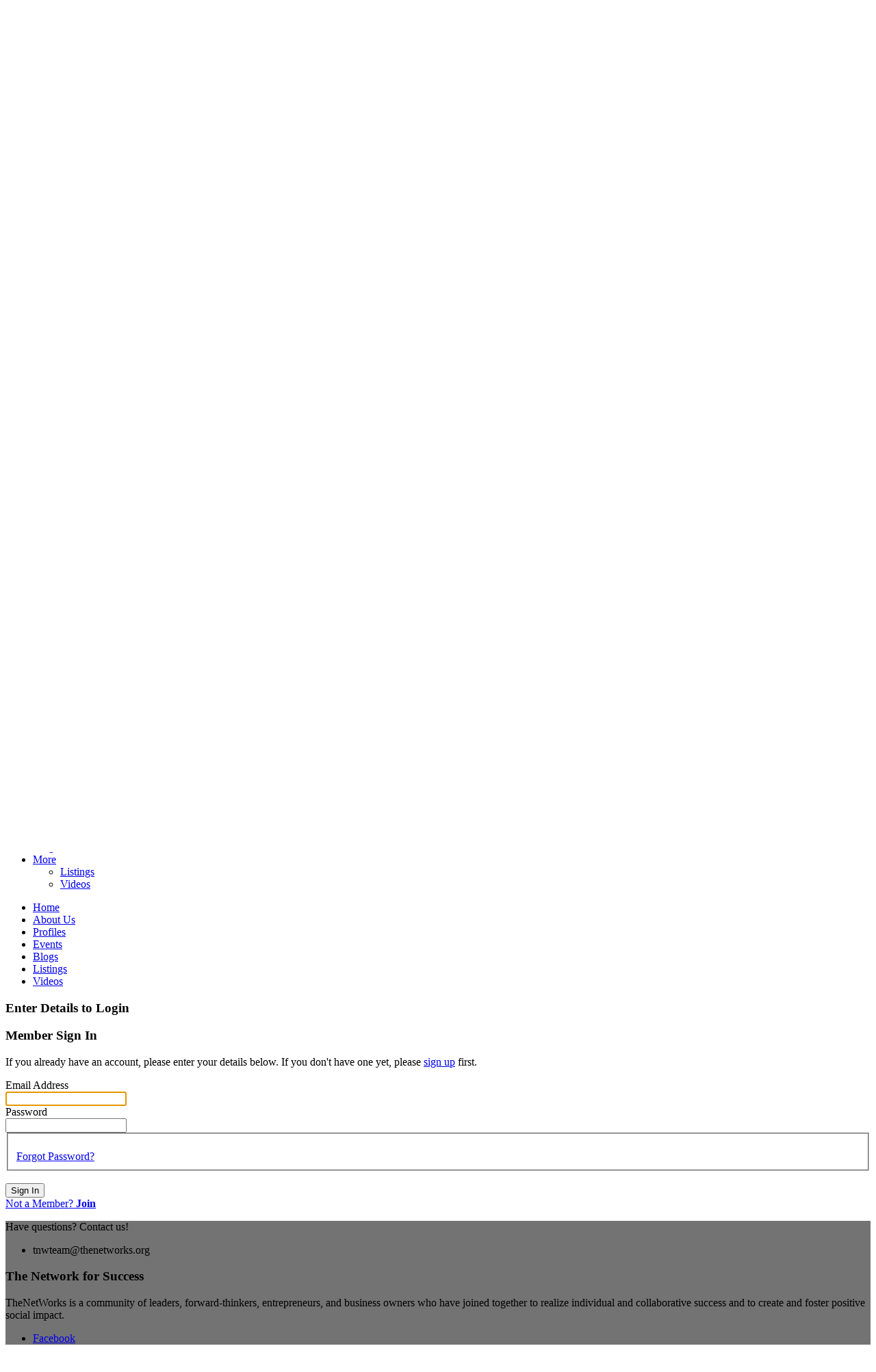

--- FILE ---
content_type: text/html; charset=UTF-8
request_url: https://thenetworks.org/login/return_url/64-L3ZpZGVvcy8zLzEvbGVhZGVyc2hpcC1zdHJhdGVnaWVzLWZvci13b21lbi1pbnRlcnZpZXc%3D
body_size: 7106
content:
<!DOCTYPE html><html xmlns="http://www.w3.org/1999/xhtml" xml:lang="en" lang="en" dir="ltr">
<head>
    <base href="https://thenetworks.org/" />


        

        
            
    <title>Sign-in - The Network for Success</title>
    <meta http-equiv="Content-Type" content="text/html; charset=UTF-8" >
<meta http-equiv="Content-Language" content="en" >
<meta name="description" content="This is the site sign-in page. TheNetWorks is an accessible community of leaders, forward-thinkers, entrepreneurs, and business owners who have joined together to realize individual and collaborative success and to create and foster positive social impact.

Our mission is to affordably assist others in realizing success and effecting change by informing, inspiring, motivating, and empowering in a supportive, collaborative community environment." >
<meta name="keywords" content="success, networking, entrepreneur, small business, leader, the network for success, journey of success" >
<meta name="viewport" content="width=device-width, initial-scale=1.0" >

    <link href="/externals/bootstrap/css/bootstrap.css" media="screen" rel="stylesheet" type="text/css">
                <link href="/application/css.php?request=application/themes/inspirapurple/theme.css&amp;c=284" media="screen" rel="stylesheet" type="text/css" >
<link href="/public/core_file/5c/07/b61087b5f02c82e78a5755c30274e2a9.ico?c=284" rel="shortcut icon" type="image/x-icon" >
<link href="/externals/font-awesome/css/all.min.css?c=284" media="screen" rel="stylesheet" type="text/css" >
<link href="/application/modules/Sesbasic/externals/styles/tooltip/tooltipster.css?c=284" media="screen" rel="stylesheet" type="text/css" >
<link href="/application/modules/Inspira/externals/styles/styles.css?c=284" media="screen" rel="stylesheet" type="text/css" >
<link href="https://fonts.googleapis.com/css?family=Roboto|Roboto|Roboto|Roboto&amp;c=284" media="screen" rel="stylesheet" type="text/css" >
<link href="/application/modules/Sesbasic/externals/styles/medialightbox.css?c=284" media="screen" rel="stylesheet" type="text/css" >
    

            
        
            <script type="text/javascript">if (window.location.hash == '#_=_')window.location.hash = '';</script>
    <script type="text/javascript">
                var dateFormatCalendar = "mm/dd/yy";
    </script>
    <link rel="stylesheet" href="/externals/jQuery/jquery-ui.css">
    

    <script type="text/javascript" src="/externals/jQuery/jquery.min.js?c=284"></script>
<script type="text/javascript" src="/externals/jQuery/jquery-ui.js?c=284"></script>
<script type="text/javascript" src="/externals/jQuery/core.js?c=284"></script>
<script type="text/javascript" src="/externals/bootstrap/js/bootstrap.js?c=284"></script>
<script type="text/javascript" src="/application/modules/Core/externals/scripts/core.js?c=284"></script>
<script type="text/javascript" src="/application/modules/User/externals/scripts/core.js?c=284"></script>
<script type="text/javascript" src="/externals/mdetect/mdetect.js?c=284"></script>
<script type="text/javascript" src="/externals/smoothbox/smoothbox4.js?c=284"></script>
<script type="text/javascript">
    //<!--
    
        //Date.setServerOffset('Wed, 21 Jan 2026 1:43:27 +0000');

        en4.orientation = 'ltr';
        en4.core.environment = 'production';
        en4.core.language.setLocale('en');
        en4.core.setBaseUrl('/');
        en4.core.staticBaseUrl = '/';
        en4.core.loader = scriptJquery.crtEle('img', {src: en4.core.staticBaseUrl + 'application/modules/Core/externals/images/loading.gif'});

                        if( false ) {
            en4.core.runonce.add(function() {
                en4.core.dloader.attach();
            });
        }

            //-->
</script>
<script type="text/javascript"></script>
<script type="text/javascript" src="/application/modules/Activity/externals/scripts/core.js?c=284"></script>
<script type="text/javascript">
    //<!--
    var chatEmotions = {":)":"smile.png",":(":"sad.png",":D":"smile-big.png",";)":"wink.png",":-O":"shock.png",":P":"tongue.png",":-X":"shut-mouth.png",":|":"neutral.png","(6)":"devil.png","(A)":"angel.png","(L)":"love.png","(U)":"love-over.png","(H)":"glasses-cool.png",":@":"angry.png",":$":"embarrassed.png",":S":"confused.png",":'(":"crying.png","I-)":"sleepy.png","^:)^":"worship.png",":-W":"wait.png","=;":"bye.png","[-X":"shame.png","(@)":"cat.png","(&)":"dog.png","(S)":"moon.png","(*)":"star.png","(I)":"lamp.png","(C)":"coffee.png","(T)":"phone.png","({)":"hug-left.png","(})":"hug-right.png","(Y)":"good.png","(N)":"bad.png",":[":"vampire.png","(nah)":"goat.png","(#)":"sun.png","(R)":"rainbow.png","(~)":"film.png","(8)":"musical-note.png","(E)":"mail.png","(F)":"rose.png","(W)":"rose-dead.png","(O)":"clock.png","(K)":"kiss.png","(G)":"present.png","(^)":"cake.png","(P)":"camera.png",":-#":"quiet.png","8o|":"teeth.png","8-|":"glasses-nerdy.png","^o)":"sarcastic.png",":-*":"secret.png","+o(":"sick.png","(sn)":"snail.png","(tu)":"turtle.png","(B)":"beer.png","(D)":"drink.png","(Z)":"boy.png","(X)":"girl.png","(pl)":"plate.png","(||)":"bowl.png","(pi)":"pizza.png","(so)":"soccerball.png","(au)":"car.png","(ap)":"airplane.png","(um)":"umbrella.png","(h5)":"highfive.png","(co)":"computer.png","(bah)":"sheep.png",":^)":"dont-know.png","*-)":"thinking.png","(li)":"thunder.png","(ip)":"island.png","(mp)":"mobile.png","(brb)":"brb.png","(st)":"rain.png",":o)":"party.png","8-)":"eyeroll.png","|-)":"yawn.png"};    //-->
</script>
<script type="text/javascript" src="/application/modules/Sesbasic/externals/scripts/core.js?c=284"></script>
<script type="text/javascript" src="/application/modules/Sesbasic/externals/scripts/sessmoothbox/sessmoothbox.js?c=284"></script>
<script type="text/javascript" src="/application/modules/Sesbasic/externals/scripts/tooltip/jquery.tooltipster.js?c=284"></script>
<script type="text/javascript">
    //<!--
    var sestweet_text = '';    //-->
</script>
<script type="text/javascript">
    //<!--
    var post_max_size = 104857600;var max_photo_upload_limit = 0;var photo_upload_text = 'Max upload of 0 allowed.';    //-->
</script>
<script type="text/javascript" src="/application/modules/Sesbasic/externals/scripts/sesimagevieweradvance/sesalbumimageviewerbasic.js?c=284"></script>
<script type="text/javascript" src="/application/modules/Sesbasic/externals/scripts/zoom-image/wheelzoom.js?c=284"></script>
<script type="text/javascript">
    //<!--
    var videoURLsesbasic;
 var moduleName;
 var itemType;
 var sestweet_text;
 var sesbasicdisabletooltip = 0;
 var sesbasicShowInformation = '0';
 var openVideoInLightBoxsesbasic = 1;
var openPhotoInLightBoxSesalbum = 1;
    var sesshowShowInfomation = 0;
        //-->
</script>
    <script type="text/javascript">
      var $ = scriptJquery;
    </script>
    

    
        <style type="text/css">
    @media (max-width: 600px){    
    	.iskeyboard-enabled #TB_iframeContent{max-height:calc(100vh - 330px);}
    }
    </style>
</head>


<body id="global_page_user-auth-login" class="guest-user">
<script type="javascript/text">
    if(DetectIpad()){
      scriptJquery('a.album_main_upload').css('display', 'none');
      scriptJquery('a.album_quick_upload').css('display', 'none');
      scriptJquery('a.icon_photos_new').css('display', 'none');
    }
</script>
<script>
    window.onload = function() {
        var windowWidth = window.innerWidth
            || document.documentElement.clientWidth
            || document.body.clientWidth;

        if (windowWidth <= 950) {
            var hasSidebar = (document.querySelector('.layout_main .layout_left')
            || document.querySelector('.layout_main .layout_right'));
            if (hasSidebar !== null) {
                document.body.className += ' has-sidebar';
            }

            document.getElementById('show-sidebar').onclick = function () {
                document.body.classList.toggle('sidebar-active');
            };
        }
    };
</script>
    <div id="global_header">
        <div class="layout_page_header">
<div class="generic_layout_container layout_main">
<div class="generic_layout_container layout_inspira_header"><header class="inspira_header inspira_header_horizontal">
	<div class="inspira_header_container">
  	<div class="header-top">
             <div class="navigation_button">
          <button type="button" class="toggle_button"><i class="fas fa-bars"></i></button>
        </div>
          	<div class="header_logo">
      	          <div class="header_logo_normal">
            <div>
<div class="generic_layout_container layout_core_menu_logo">
<a  href="/"><img src="/public/core_file/61/07/081201f3d052efa72650a765fb65d75d.jpg" alt="The Network for Success"></a></div>
</div>
          </div>
                      <div class="header_logo_contrast">
              <div>
<div class="generic_layout_container layout_core_menu_logo">
<a  href="/">The Network for Success</a></div>
</div>
            </div> 
                         </div>
      				<div class="header_search">
											<i class="fas fa-search"></i>
						<div>
<div class="generic_layout_container layout_core_search_mini">
<div id='global_search_form_container'>
  <form id="global_search_form" action="/search" method="get">
    <input autocomplete="off" type='text' class='text suggested' name='query' id='global_search_field' size='20' maxlength='100' alt='Search'  placeholder='Search'/>
    <button type="submit"><i class="fas fa-search"></i></button>
  </form>
</div>
</div>
</div>
					      
				</div>
            				<div class="header_menu_mini">
					            <div class="search_button">
              <a href="javascript:void(0)">  
                <i class="fa fa-search" aria-hidden="true"></i>
              </a>
            </div>
										<div>
<div class="generic_layout_container layout_core_menu_mini"><div id='core_menu_mini_menu'>
  <ul>
                                <li>
          <a href='/login/return_url/64-L3ZpZGVvcy8zLzEvbGVhZGVyc2hpcC1zdHJhdGVnaWVzLWZvci13b21lbi1pbnRlcnZpZXc%3D' class="user_auth_link menu_core_mini core_mini_auth show_icons"
             title="Sign In" alt="">
            
                                                <i class="fa fa-sign-in-alt"></i>
                                          
            <span>Sign In</span>
          </a>
          <!-- For displaying count bubble : START -->
                              <!-- For displaying count bubble : END -->
        </li>
                                      <li>
          <a href='/signup' class="user_signup_link menu_core_mini core_mini_signup show_icons"
             title="Join Us!" alt="">
            
                                                <i class="fa fa-user-plus"></i>
                                          
            <span>Join Us!</span>
          </a>
          <!-- For displaying count bubble : START -->
                              <!-- For displaying count bubble : END -->
        </li>
                </ul>
</div>

<span  style="display: none;" class="updates_pulldown" id="core_mini_updates_pulldown">
  <div class="pulldown_contents_wrapper">
    <div class="pulldown_contents">
      <ul class="notifications_menu" id="notifications_menu">
        <div class="notifications_loading" id="notifications_loading">
          <i class="fa fa-spin fa-spinner" style='margin-right: 5px;' ></i>
          Loading ...        </div>
      </ul>
    </div>
    <div class="pulldown_options">
      <a  href="/activity/notifications" id="notifications_viewall_link">View All Updates</a>      <a  href="javascript:void(0);" id="notifications_markread_link">Mark All Read</a>    </div>
  </div>
</span>

  <script type='text/javascript'>
    en4.core.runonce.add(function() {
      // combining mini-menu and search widget if next to each other
      var menuElement = scriptJquery('#global_header').find('.layout_core_menu_mini:first');
      var nextWidget = menuElement.next();
      if( nextWidget.length && nextWidget.hasClass('layout_core_search_mini') ) {
        nextWidget.removeClass('generic_layout_container').prependTo(menuElement);
        return;
      }
      previousWidget = menuElement.previous();
      if( previousWidget.length && previousWidget.hasClass('layout_core_search_mini') ) {
        previousWidget.removeClass('generic_layout_container').prependTo(menuElement);
      }
    });
  </script>
</div>
</div>
				</div>
         </div> 
	</div>
          <div class="inspira_main_menu">
          <div class="inspira_main_menu_container">
            							              <ul class="navigation_horizontal">
                                                                                              <li class="">
                      <a href='/' class=" menu_core_main core_main_home"
                         >
                      
                        <span>Home</span>
                                              </a>
                                          </li>
                                                                                                                                  <li class="">
                      <a href='http://www.thenetworks.org/pages/aboutus' class=" menu_core_main custom_259"
                         >
                      
                        <span>About Us</span>
                                              </a>
                                          </li>
                                                                                                                                  <li class="">
                      <a href='/members' class=" menu_core_main core_main_user"
                         >
                      
                        <span>Profiles</span>
                                              </a>
                                          </li>
                                                                                                                                  <li class="">
                      <a href='/events' class=" menu_core_main core_main_event"
                         >
                      
                        <span>Events</span>
                                              </a>
                                          </li>
                                                                                                                                  <li class="">
                      <a href='/blogs' class=" menu_core_main core_main_blog"
                         >
                      
                        <span>Blogs</span>
                                              </a>
                                          </li>
                                                                                                                                              <li class="more_tab">
                    <a href="javascript:void(0);">
                      <span>More</span>
                      <i class="fa fa-angle-down"></i>
                    </a>
                    <ul class="main_menu_submenu">
                                                                                                                                                                                                                                                                                                                                                                                                                                                                                          <li class="">
                            <a href='/classifieds' class=" menu_core_main core_main_classified"
                               >
                              <span>Listings</span>
                            </a>
                          </li>
                                                                                                                                                                            <li class="">
                            <a href='/videos' class=" menu_core_main core_main_video"
                               >
                              <span>Videos</span>
                            </a>
                          </li>
                                                                                          </ul>
                  </li>
                              </ul>
                
<div class="header_left_panel">
<ul class="navigation mobile_menu">
                                					<li class=""  >
  						<a href='/' class=" menu_core_main core_main_home"
  								  data-bs-toggle="tooltip" data-bs-placement="right" title="Home">
  						<i class="fa fa-home"></i>
  						<span>Home</span>
  						  						</a>
  						  					</li>
  			                          					<li class=""  >
  						<a href='http://www.thenetworks.org/pages/aboutus' class=" menu_core_main custom_259"
  								  data-bs-toggle="tooltip" data-bs-placement="right" title="About Us">
  						<i class="fa fa-star"></i>
  						<span>About Us</span>
  						  						</a>
  						  					</li>
  			                          					<li class=""  >
  						<a href='/members' class=" menu_core_main core_main_user"
  								  data-bs-toggle="tooltip" data-bs-placement="right" title="Profiles">
  						<i class="fa fa-user"></i>
  						<span>Profiles</span>
  						  						</a>
  						  					</li>
  			                          					<li class=""  >
  						<a href='/events' class=" menu_core_main core_main_event"
  								  data-bs-toggle="tooltip" data-bs-placement="right" title="Events">
  						<i class="fa fa-calendar"></i>
  						<span>Events</span>
  						  						</a>
  						  					</li>
  			                          					<li class=""  >
  						<a href='/blogs' class=" menu_core_main core_main_blog"
  								  data-bs-toggle="tooltip" data-bs-placement="right" title="Blogs">
  						<i class="fa fa-pencil-alt"></i>
  						<span>Blogs</span>
  						  						</a>
  						  					</li>
  			                          					<li class=""  >
  						<a href='/classifieds' class=" menu_core_main core_main_classified"
  								  data-bs-toggle="tooltip" data-bs-placement="right" title="Listings">
  						<i class="fa fa-newspaper"></i>
  						<span>Listings</span>
  						  						</a>
  						  					</li>
  			                          					<li class=""  >
  						<a href='/videos' class=" menu_core_main core_main_video"
  								  data-bs-toggle="tooltip" data-bs-placement="right" title="Videos">
  						<i class="fa fa-video"></i>
  						<span>Videos</span>
  						  						</a>
  						  					</li>
  			    			</ul>
				<div class="cross_button">
        <i class="fas fa-times"></i>
      </div>
    
  	</div>
			


<script type="text/javascript">
	// Main Menu Toggle
	scriptJquery(document).ready(function(){
		scriptJquery(".inspira_main_menu  .toggle_button").click(function () {
			if(scriptJquery(".inspira_main_menu .inspira_main_menu_container").hasClass('header-nav-open')){
				scriptJquery(".inspira_main_menu .inspira_main_menu_container").removeClass('header-nav-open')
			}
			else{
				scriptJquery(".inspira_main_menu .inspira_main_menu_container").addClass('header-nav-open');
			}
		});
	});
	
	scriptJquery(document).click(function(event) {
		if (!scriptJquery(event.target).closest(".inspira_main_menu .inspira_main_menu_container , .inspira_main_menu .toggle_button").length) {
		scriptJquery("html").find(".inspira_main_menu .inspira_main_menu_container,.cross_button ").removeClass("header-nav-open");
		scriptJquery("html").find("body").removeClass("header-open");
		}
	});
	scriptJquery(document).ready(function(){
		scriptJquery(".inspira_main_menu .toggle_button").click(function () {
			if(scriptJquery("body ").hasClass('header-open')){
			scriptJquery("body").removeClass('header-open')
			}else{
			scriptJquery("body").addClass('header-open');
			}
		});
	});
	scriptJquery(document).ready(function(){
		scriptJquery(".header_left_panel .cross_button ").click(function(){
			scriptJquery(".header_left_panel").removeClass("header-nav-open");
		});
	});

 // Main Menu Toggle
 scriptJquery(document).ready(function(){
      scriptJquery(".inspira_header  .toggle_button  ").click(function () {
        if(scriptJquery(".inspira_header .header_left_panel").hasClass('header-nav-open')){
          scriptJquery(".inspira_header .header_left_panel").removeClass('header-nav-open')
        }
        else{
          scriptJquery(".inspira_header .header_left_panel").addClass('header-nav-open');
        }
      });
    });

    scriptJquery(document).click(function(event) {
      if (!scriptJquery(event.target).closest(".inspira_header .header_left_panel,.inspira_header .toggle_button ").length) {
        scriptJquery("html").find(".inspira_header .header_left_panel").removeClass("header-nav-open");
        scriptJquery("html").find("body").removeClass("header-open");
      }
    });
    scriptJquery(document).ready(function(){
      scriptJquery(".inspira_header .toggle_button").click(function () {
        if(scriptJquery("body ").hasClass('header-open')){
          scriptJquery("body ").removeClass('header-open')
        }else{
          scriptJquery("body  ").addClass('header-open');
        }
      });
    });

   // Sub Menu
   scriptJquery(document).on('click','.open_submenu',function(e){
     if(scriptJquery(this).parent().parent().find('ul').children().length == 0)
       return true;
     e.preventDefault();
     if(scriptJquery(this).parent().hasClass('has_submenu')){
       scriptJquery('.has_submenu').parent().find('ul').slideToggle('slow');
       scriptJquery(this).parent().removeClass('has_submenu');
     } else {
       scriptJquery('.has_submenu').parent().find('ul').slideToggle('slow');
       scriptJquery(this).parent().parent().find('ul').slideToggle('slow');
       scriptJquery('.has_submenu').removeClass('has_submenu');
       scriptJquery(this).parent().addClass('has_submenu');
     }
     return false;
   });
</script>
                      </div>
        </div>
      

   </header>

<script type="text/javascript">

   // Header Spacing
   scriptJquery(document).ready(function(){
      var height = scriptJquery(".layout_page_header").height();
      if(document.getElementById("global_wrapper")) {
         scriptJquery("#global_wrapper").css("margin-top", height+"px");
      }
   }); 

   // Search Toggle
   var removeClass = true;
   scriptJquery(".search_button").click(function () {
   scriptJquery(".header_search").toggleClass('active');
      removeClass = false;
   });
   
   scriptJquery(".header_search").click(function() {
    removeClass = false;
   });
   
   scriptJquery("html").click(function () {
    if (removeClass) {
        scriptJquery(".header_search").removeClass('active');
    }
    removeClass = true;
   });
</script>
</div>

</div>
</div>
    </div>
    <div id='global_wrapper'>
        <div id='global_content'>
            <span id="show-sidebar"><span><i class="fa fa-angle-down"></i></span></span>
            <div class="layout_page_user_auth_login">
<div class="generic_layout_container layout_main">
<div class="generic_layout_container layout_middle">
<div class="generic_layout_container layout_core_content">
<div class="user_login_page">
      <div class="user_login_bg" style="background-image:url(application/modules/User/externals/images/login-bg.jpg);"></div>
  <div class="user_login_form">
    <h3>
      Enter Details to Login    </h3>
    <form id="user_form_login" enctype="application/x-www-form-urlencoded" class="global_form" action="/login" method="post"><div><div><h3>Member Sign In</h3>
<p class="form-description">If you already have an account, please enter your details below. If you don't have one yet, please <a href='/signup'>sign up</a> first.</p>
<div class="form-elements">
<div id="ridfruiZbw-wrapper" class="form-wrapper"><div id="ridfruiZbw-label" class="form-label"><label for="ridfruiZbw" class="required">Email Address</label></div>
<div id="ridfruiZbw-element" class="form-element">
<input type="email" name="ridfruiZbw" id="ridfruiZbw" value="" class="text" tabindex="2045" autofocus="autofocus"></div></div>
<div id="password-wrapper" class="form-wrapper"><div id="password-label" class="form-label"><label for="password" class="required">Password</label></div>
<div id="password-element" class="form-element">
<input type="password" name="password" id="password" value="" tabindex="2046"></div></div>

<div class="user_showhidepassword">
  <i id="togglePassword"></i>
</div>
<script>
  var togglePassword = document.querySelector('#togglePassword');
  if(document.getElementById('password')) {
    var password = document.querySelector('#password');
  } else if(document.getElementById('oldPassword')) {
    var password = document.querySelector('#oldPassword');
  } else {
    var password = document.querySelector('#signup_password');
  }

  togglePassword.addEventListener('click', function (e) {
      // toggle the type attribute
      var type = password.getAttribute('type') === 'password' ? 'text' : 'password';
      password.setAttribute('type', type);
      // toggle the eye / eye slash icon
      this.classList.toggle('showpassword');
  });
</script>

<div class="form-wrapper" id="buttons-wrapper"><fieldset id="fieldset-buttons">
<div id="forgot-wrapper" class="form-wrapper"><div id="forgot-label" class="form-label">&nbsp;</div>
<div id="forgot-element" class="form-element"><span><a href='/user/auth/forgot'>Forgot Password?</a></span></div></div></fieldset></div>
<div id="submit-wrapper" class="form-wrapper"><div id="submit-label" class="form-label">&nbsp;</div><div id="submit-element" class="form-element">
<button name="submit" id="submit" type="submit" tabindex="2048">Sign In</button></div></div>

<input type="hidden" name="return_url" value="64-L3ZpZGVvcy8zLzEvbGVhZGVyc2hpcC1zdHJhdGVnaWVzLWZvci13b21lbi1pbnRlcnZpZXc=" id="return_url">

<input type="hidden" name="email" value="" id="email">

<input type="hidden" name="email_field" value="cmlkZnJ1aVpidw==" id="email_field"></div></div></div></form>    <a  href="/signup">Not a Member? <b>Join</b></a>  </div>
</div>
</div>
</div>
</div>
</div>
        </div>
    </div>
    <div id="global_footer">
        <div class="layout_page_footer">
<div class="generic_layout_container layout_main">

<div class="generic_layout_container layout_inspira_footer"><div class="inspira_footer">
   <div class="row">
      <div class="col-md-4">
         <div class="inspira_footer_left">
                                      <p>Have questions? Contact us!</p>
                                      <ul>
                                                  <li><i class="fa fa-envelope-o" aria-hidden="true"></i> tnwteam@thenetworks.org</li>
                                              </ul>
                     </div>
      </div>
                  <div class="col-md-4">
         <div class="why_join_us">
                          <h3 class="custom_footer_heading">The Network for Success</h3>
                                      <div class="footer_link_bottom">
                <p>TheNetWorks is a community of leaders, forward-thinkers, entrepreneurs, and business owners who have joined together to realize individual and collaborative success and to create and foster positive social impact.</p>
              </div>
                        <div class="footer_social_links">   
              <ul class="navigation">
      <li class="">
      <a href='https://www.facebook.com/tnworg/' class=" menu_core_social_sites core_social_site_facebook"
         target='_blank'  >
        <i class="fa-facebook"></i>
        <span>Facebook</span>
      </a>
    </li>
      <li class="">
      <a href='https://www.instagram.com/thenetworksorg/' class=" menu_core_social_sites custom_261"
         target='_blank'  >
        <i class="fa-instagram"></i>
        <span>Instagram</span>
      </a>
    </li>
      <li class="">
      <a href='https://www.linkedin.com/company/1336364/' class=" menu_core_social_sites core_social_site_linkedin"
         target='_blank'  >
        <i class="fa-linkedin"></i>
        <span>Linkedin</span>
      </a>
    </li>
      <li class="">
      <a href='https://twitter.com/tnworg' class=" menu_core_social_sites core_social_site_twitter"
         target='_blank'  >
        <i class="fa-twitter"></i>
        <span>Twitter</span>
      </a>
    </li>
      <li class="">
      <a href='https://www.youtube.com/channel/UCACNG3prPUaG3zXxTOzVZOg' class=" menu_core_social_sites core_social_site_youtube"
         target='_blank'  >
        <i class="fa-youtube"></i>
        <span>Youtube</span>
      </a>
    </li>
  </ul>
            </div>
         </div>
      </div>
   </div>
   <div class="footer_copyright_section">
      <span class="footer_copyright">Copyright &copy;2026</span>
                     </div>
</div>

  <style type="text/css">
  #global_footer{
    background-image:url('public/core_file/74/08/dd1168f6069df462bf4c79653f1a1c82.png');
  }
  </style>
</div>

<div class="generic_layout_container layout_inspira_menu_top">
<div class="inspira_menu_setting_inner">
<div class="inspira_menu_top">
   <div class="inspira_top_inner">
      <div class="inspira_menu_top_settings">
         <ul>
            <li>
               <ul class="color_modes">
                  <li class="color-label">Contrast</li>
                  <li class="active"><a href="javascript:void(0)" title="Default Mode" onclick="defmode(this)"><i class="fa fa-eye"></i></a></li>
                                       <li class=""><a href="javascript:void(0)" title="Dark Mode" onclick="darkmode(this)"><i class="fa fa-eye"></i></a></li>
                                 </ul>
            </li>
            <li>
               <ul class="resizer">
                  <li class="resizer-label">Font</li>
                  <li class=""><a href="javascript:void(0)" title="Small Font" onclick="smallfont(this)"><i class="fa fa-minus-circle"></i></a></li>
                  <li class="active"><a href="javascript:void(0)" title="Default Font" onclick="defaultfont(this)">A</a></li>
                  <li class=""><a href="javascript:void(0)" title="Large Font" onclick="largefont(this)"><i class="fa fa-plus-circle"></i></a></li>
               </ul>
            </li>
         </ul>
      </div>
     <div class="inspira_menu_setting">
       <a href="javascript:void(0)" title="Accessibility Options"><i class="fas fa-cog"></i></a>
     </div>
   </div>
  </div>
</div>
<script>
   function smallfont(obj){
       scriptJquery(obj).parent().parent().find('.active').removeClass('active');
       scriptJquery(obj).parent().addClass('active');
       scriptJquery('body').css({
        'font-size': '85%'
        });
       scriptJquery.post("inspira/index/font",{size:"85%"},function (response) {
   
       })
   };
   function defaultfont(obj){
        scriptJquery(obj).parent().parent().find('.active').removeClass('active');
        scriptJquery(obj).parent().addClass('active');
        scriptJquery('body').css({
        'font-size': '14px'
        });
        scriptJquery.post("inspira/index/font",{size:""},function (response) {
   
        })
   };
   function largefont(obj){
        scriptJquery(obj).parent().parent().find('.active').removeClass('active');
        scriptJquery(obj).parent().addClass('active');
        scriptJquery('body').css({
        'font-size': '115%'
        });
        scriptJquery.post("inspira/index/font",{size:"115%"},function (response) {
   
        })
   };
   function darkmode(obj){
        scriptJquery(obj).parent().parent().find('.active').removeClass('active');
        scriptJquery(obj).parent().addClass('active');
        scriptJquery('body').addClass("dark_mode");
        scriptJquery.post("inspira/index/mode",{mode:"dark_mode"},function (response) {
   
        })
   };
   function lightmode(obj){
        scriptJquery(obj).parent().parent().find('.active').removeClass('active');
        scriptJquery(obj).parent().addClass('active');
        scriptJquery('body').addClass("light_mode");
        scriptJquery.post("inspira/index/mode",{mode:"light_mode"},function (response) {
   
        })
   };
   function defmode(obj){
        scriptJquery(obj).parent().parent().find('.active').removeClass('active');
        scriptJquery(obj).parent().addClass('active');
        scriptJquery('body').removeClass("dark_mode");
      scriptJquery('body').removeClass("light_mode");
        scriptJquery.post("inspira/index/mode",{mode:""},function (response) {
   
        })
   };
   (function() {
      var hasAccessibility = document.querySelector('.layout_inspira_menu_top')
      if (hasAccessibility !== null) {
            document.body.className += ' has-accessibility';
      }
   })()

   
   //Color menu Toggle
   scriptJquery(document).ready(function(){
    scriptJquery(".inspira_menu_setting a").click(function(){
     scriptJquery(".inspira_menu_top").toggleClass("active");
  });
});
</script>
</div>
</div>
</div>
    </div>
</body>
</html>

